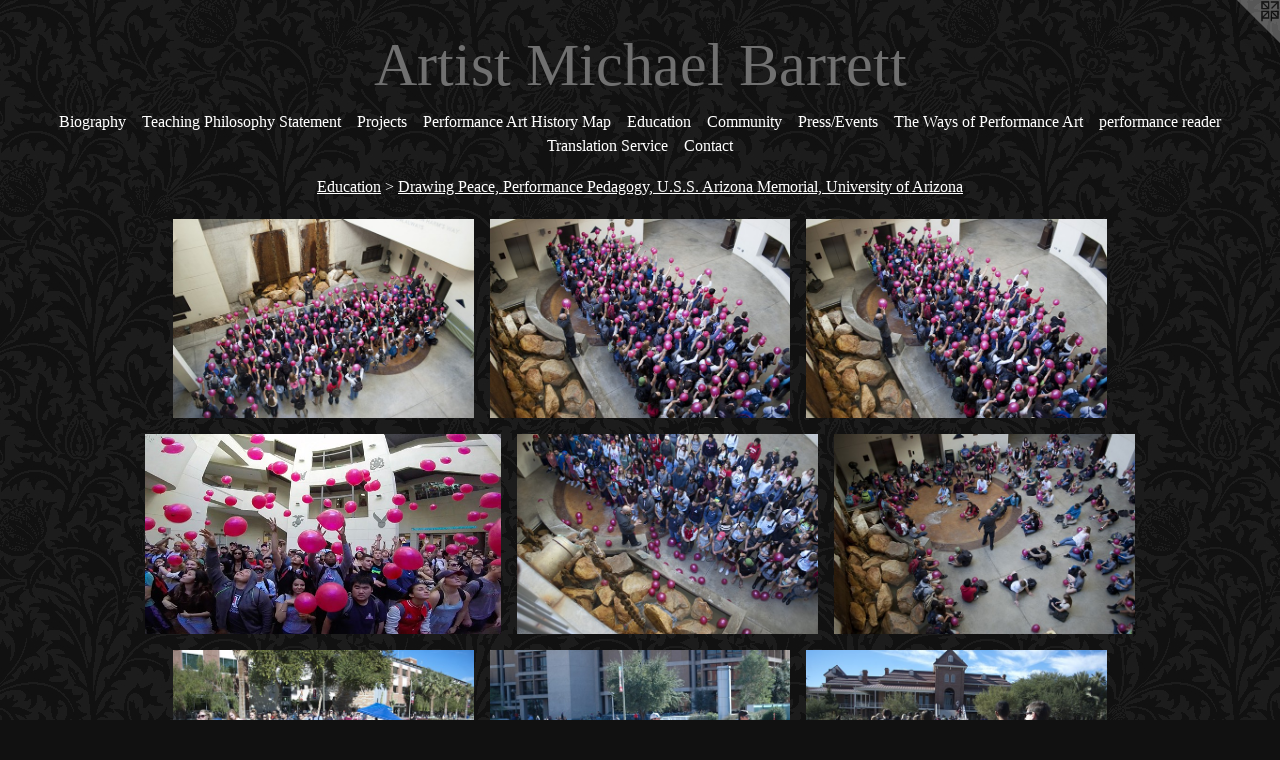

--- FILE ---
content_type: text/html;charset=utf-8
request_url: https://artistmichaelbarrett.com/section/451488-Drawing%20Peace%2CPerformance%20Pedagogy%2C%20U.S.S.%20Arizona%20Memorial%2C%20University%20of%20Arizona.html
body_size: 8369
content:
<!doctype html><html class="no-js has-text-after-previews has-flex-styles p-section mobile-title-align--center has-mobile-menu-icon--left l-simple mobile-menu-align--center p-gallery "><head><meta charset="utf-8" /><meta content="IE=edge" http-equiv="X-UA-Compatible" /><meta http-equiv="X-OPP-Site-Id" content="32491" /><meta http-equiv="X-OPP-Revision" content="3777" /><meta http-equiv="X-OPP-Locke-Environment" content="production" /><meta http-equiv="X-OPP-Locke-Release" content="v0.0.141" /><title>Artist Michael Barrett</title><link rel="canonical" href="https://artistmichaelbarrett.com/section/451488-Drawing%20Peace%2cPerformance%20Pedagogy%2c%20U%2eS%2eS%2e%20Arizona%20Memorial%2c%20University%20of%20Arizona.html" /><meta content="website" property="og:type" /><meta property="og:url" content="https://artistmichaelbarrett.com/section/451488-Drawing%20Peace%2cPerformance%20Pedagogy%2c%20U%2eS%2eS%2e%20Arizona%20Memorial%2c%20University%20of%20Arizona.html" /><meta property="og:title" content="Drawing Peace,
Performance Pedagogy, U.S.S. Arizona Memorial, University of Arizona" /><meta content="width=device-width, initial-scale=1" name="viewport" /><link type="text/css" rel="stylesheet" href="//cdnjs.cloudflare.com/ajax/libs/normalize/3.0.2/normalize.min.css" /><link type="text/css" rel="stylesheet" media="only all" href="//maxcdn.bootstrapcdn.com/font-awesome/4.3.0/css/font-awesome.min.css" /><link type="text/css" rel="stylesheet" media="not all and (min-device-width: 600px) and (min-device-height: 600px)" href="/release/locke/production/v0.0.141/css/small.css" /><link type="text/css" rel="stylesheet" media="only all and (min-device-width: 600px) and (min-device-height: 600px)" href="/release/locke/production/v0.0.141/css/large-simple.css" /><link type="text/css" rel="stylesheet" media="not all and (min-device-width: 600px) and (min-device-height: 600px)" href="/r17385249980000003777/css/small-site.css" /><link type="text/css" rel="stylesheet" media="only all and (min-device-width: 600px) and (min-device-height: 600px)" href="/r17385249980000003777/css/large-site.css" /><script>window.OPP = window.OPP || {};
OPP.modernMQ = 'only all';
OPP.smallMQ = 'not all and (min-device-width: 600px) and (min-device-height: 600px)';
OPP.largeMQ = 'only all and (min-device-width: 600px) and (min-device-height: 600px)';
OPP.downURI = '/x/4/9/1/32491/.down';
OPP.gracePeriodURI = '/x/4/9/1/32491/.grace_period';
OPP.imgL = function (img) {
  !window.lazySizes && img.onerror();
};
OPP.imgE = function (img) {
  img.onerror = img.onload = null;
  img.src = img.getAttribute('data-src');
  //img.srcset = img.getAttribute('data-srcset');
};</script><script src="/release/locke/production/v0.0.141/js/modernizr.js"></script><script src="/release/locke/production/v0.0.141/js/masonry.js"></script><script src="/release/locke/production/v0.0.141/js/respimage.js"></script><script src="/release/locke/production/v0.0.141/js/ls.aspectratio.js"></script><script src="/release/locke/production/v0.0.141/js/lazysizes.js"></script><script src="/release/locke/production/v0.0.141/js/large.js"></script><script>if (!Modernizr.mq('only all')) { document.write('<link type="text/css" rel="stylesheet" href="/release/locke/production/v0.0.141/css/minimal.css">') }</script><style>.flex-spacer {
  width: 305.37744px;
}

#preview-0, #preview-1, #preview-2, #preview-4, #preview-5, #preview-6, #preview-7, #preview-8, #preview-9, #preview-10, #preview-11 {
  width: 300.8px;
}

#preview-3 {
  width: 355.72916px;
}

#preview-0, #preview-1, #preview-2, #preview-4, #preview-5, #preview-6, #preview-7, #preview-8, #preview-9, #preview-10, #preview-11 {
  max-width: 3008px;
}

#preview-3 {
  max-width: 1366px;
}

.preview-placeholder, .preview-image {
  font-size: 22.222221px;
}</style><script>(function(i,s,o,g,r,a,m){i['GoogleAnalyticsObject']=r;i[r]=i[r]||function(){
(i[r].q=i[r].q||[]).push(arguments)},i[r].l=1*new Date();a=s.createElement(o),
m=s.getElementsByTagName(o)[0];a.async=1;a.src=g;m.parentNode.insertBefore(a,m)
})(window,document,'script','//www.google-analytics.com/analytics.js','ga');
ga('create', 'UA-25641621-1', 'auto');
ga('send', 'pageview');</script></head><body><a class=" logo hidden--small" href="http://otherpeoplespixels.com/ref/artistmichaelbarrett.com" title="Website by OtherPeoplesPixels" target="_blank"></a><header id="header"><a class=" site-title" href="/home.html"><span class=" site-title-text u-break-word">Artist Michael Barrett</span><div class=" site-title-media"></div></a><a id="mobile-menu-icon" class="mobile-menu-icon hidden--no-js hidden--large"><svg viewBox="0 0 21 17" width="21" height="17" fill="currentColor"><rect x="0" y="0" width="21" height="3" rx="0"></rect><rect x="0" y="7" width="21" height="3" rx="0"></rect><rect x="0" y="14" width="21" height="3" rx="0"></rect></svg></a></header><nav class=" hidden--large"><ul class=" site-nav"><li class="nav-item nav-home "><a class="nav-link " href="/home.html">Home</a></li><li class="nav-flex2 nav-item "><a class="nav-link " href="/page/2-Biography.html">Biography</a></li><li class="nav-item nav-pdf1 "><a target="_blank" class="nav-link " href="//img-cache.oppcdn.com/fixed/32491/assets/byR9W8ajONtOY2jo.pdf">Teaching Philosophy Statement</a></li><li class="nav-item expanded nav-museum "><a class="nav-link " href="/section/247122.html">Projects</a><ul><li class="nav-gallery nav-item expanded "><a class="nav-link " href="/section/524895-Ceramics.html">Ceramics</a></li><li class="nav-gallery nav-item expanded "><a class="nav-link " href="/section/493868-Stillwater%20Arts%20Collective.html">Stillwater Arts Collective</a></li><li class="nav-gallery nav-item expanded "><a class="nav-link " href="/section/389394-Memories%20for%20the%20Future.html">Memories for the Future</a></li><li class="nav-gallery nav-item expanded "><a class="nav-link " href="/section/265796-Punch%20Line%20-%20Live%20at%20the%20San%20Francisco%20Arts%20Commission%20Gallery.html">Punch Line - Live at the San Francisco Arts Commission Gallery</a></li><li class="nav-gallery nav-item expanded "><a class="nav-link " href="/section/277105-World%27s%20Largest%20Jockstrap.html">World's Largest Jockstrap</a></li><li class="nav-gallery nav-item expanded "><a class="nav-link " href="/section/399716-Jumping%20The%20Golden%20Gate.html">Jumping The Golden Gate</a></li><li class="nav-gallery nav-item expanded "><a class="nav-link " href="/section/423332-Migrating%20a%20Fence.html">Migrating a Fence</a></li><li class="nav-gallery nav-item expanded "><a class="nav-link " href="/artwork/2304613-A%20Modern%20Installation%20Brought%20Down%20by%20an%20Ancient%20Principle%20-%20%28Video%29.html">A Modern Installation Brought Down by an Ancient Principle</a></li><li class="nav-gallery nav-item expanded "><a class="nav-link " href="/artwork/4456889-Wir%20m%c3%bcssen%20den%20Bullen%20nicht%20t%c3%b6ten%20-%20We%20no%20longer%20have%20to%20kill%20the%20bull.html">We no longer have to kill the bull</a></li><li class="nav-gallery nav-item expanded "><a class="nav-link " href="/section/256335-Corporal%20Punishment.html">Corporal Punishment</a></li><li class="nav-gallery nav-item expanded "><a class="nav-link " href="/artwork/4137423-Czech%20Mate.html">Czech Mate</a></li><li class="nav-gallery nav-item expanded "><a class="nav-link " href="/section/462859-You%20might%20know%20him.html">You might know him</a></li><li class="nav-gallery nav-item expanded "><a class="nav-link " href="/section/478504-Granulation%20Tissue.html">Granulation Tissue</a></li><li class="nav-gallery nav-item expanded "><a class="nav-link " href="/section/462705-It%e2%80%99s%20not%20about%20a%20bike.html">It’s not about a bike</a></li><li class="nav-gallery nav-item expanded "><a class="nav-link " href="/section/474224-Can%20you%20hear%20me%3f.html">Can you hear me?</a></li><li class="nav-gallery nav-item expanded "><a class="nav-link " href="/section/446004-Dear%20Dresden.html">Dear Dresden</a></li><li class="nav-gallery nav-item expanded "><a class="nav-link " href="/section/399213-723.html">723</a></li><li class="nav-gallery nav-item expanded "><a class="nav-link " href="/artwork/2261378-Mama%20Mama.html">Mama Mama
</a></li><li class="nav-gallery nav-item expanded "><a class="nav-link " href="/section/475539-New%20Masculinities.html">New Masculinities</a></li><li class="nav-gallery nav-item expanded "><a class="nav-link " href="/section/340629-Mess%20Duty.html">Mess Duty</a></li><li class="nav-gallery nav-item expanded "><a class="nav-link " href="/section/268005-Rubber%20Room%3a%20Toss%20Up.html">Rubber Room: Toss Up</a></li><li class="nav-gallery nav-item expanded "><a class="nav-link " href="/section/268006-Rubber%20Room%3a%20Push%20and%20Pull.html">Rubber Room: Push and Pull</a></li><li class="nav-gallery nav-item expanded "><a class="nav-link " href="/section/268012-Rubber%20Room%3a%20Butterfly.html">Rubber Room: Butterfly
</a></li><li class="nav-gallery nav-item expanded "><a class="nav-link " href="/artwork/4511653-Fear.html">Fear</a></li><li class="nav-gallery nav-item expanded "><a class="nav-link " href="/artwork/3015499-13%20to%20Watch%20in%202013Las%20Vegas%20Weekly%20-%20Jan%2e%202013Artist%20Michael%20Barrettimage%3a%20Bill%20Hughes.html">13 to Watch in 2013</a></li><li class="nav-gallery nav-item expanded "><a class="nav-link " href="/section/475702-Daily%20Bread.html">Daily Bread</a></li><li class="nav-gallery nav-item expanded "><a class="nav-link " href="/section/474432-Open%20Table%20%234%2c%20Open%20Source.html">Open Table #4, Open Source</a></li><li class="nav-gallery nav-item expanded "><a class="nav-link " href="/artwork/4509410-LAB17%20%2f%20Performance%20Art%20Conference.html">LAB17 / Performance Art Conference</a></li><li class="nav-gallery nav-item expanded "><a class="nav-link " href="/artwork/4509920-Art%20of%20Encounter%20VII%20-%20Switzerland.html">Art of Encounter VII - Switzerland</a></li><li class="nav-gallery nav-item expanded "><a class="nav-link " href="/artwork/4509401-PAErsche%20l%c3%a4dt%20ein.html">PAErsche lädt ein</a></li><li class="nav-gallery nav-item expanded "><a class="nav-link " href="/artwork/4509450-Equinox%20-%20Day%20Of%20Public%20Action%20for%20Freedom%20and%20Democracy.html">Equinox - Day Of Public Action for Freedom and Democracy</a></li><li class="nav-gallery nav-item expanded "><a class="nav-link " href="/artwork/4509419-PAErsche%20LAB17%20-%20Day%207.html">PAErsche LAB17 - Day 7</a></li><li class="nav-gallery nav-item expanded "><a class="nav-link " href="/artwork/4509407-Kunst%20der%20Begegnung%20%c2%b07%20-%20Hanover.html">Kunst der Begegnung °7 - Hanover</a></li><li class="nav-gallery nav-item expanded "><a class="nav-link " href="/artwork/4509440-Lecture%20Performance.html">Lecture Performance</a></li><li class="nav-gallery nav-item expanded "><a class="nav-link " href="/artwork/3262588-I%20love%20Mexico%20and%20Mexico%20loves%20me.html">I love Mexico and Mexico loves me</a></li><li class="nav-gallery nav-item expanded "><a class="nav-link " href="/artwork/2464766-Rock%20Bottom%20-%20%28Video%20Loop%29.html">Rock Bottom</a></li><li class="nav-gallery nav-item expanded "><a class="nav-link " href="/section/267986-Portable%20Punch%20Line.html">Portable Punch Line
</a></li><li class="nav-gallery nav-item expanded "><a class="nav-link " href="/section/399199-Home%20Run.html">Home Run</a></li><li class="nav-gallery nav-item expanded "><a class="nav-link " href="/section/277121-Wanted.html">Wanted</a></li><li class="nav-gallery nav-item expanded "><a class="nav-link " href="/section/277118-Pom%20Pom.html">Pom Pom</a></li><li class="nav-item expanded nav-museum "><a class="nav-link " href="/section/451490-Community%20Engagement.html">Community Engagement</a><ul><li class="nav-gallery nav-item "><a class="nav-link " href="/section/452035-Momas%20and%20Dadas%3a%20New%20Genres%20Project%20House.html">Momas and Dadas: New Genres Project House</a></li><li class="nav-gallery nav-item "><a class="nav-link " href="/section/452027-Mini%20Cini.html">Mini Cini</a></li><li class="nav-gallery nav-item "><a class="nav-link " href="/section/451492-The%20Traveling%20Miracle%20Show.html">The Traveling Miracle Show</a></li><li class="nav-gallery nav-item "><a class="nav-link " href="/section/370669-Fiesta%20Morelense.html">Fiesta Morelense</a></li><li class="nav-gallery nav-item "><a class="nav-link " href="/section/451491-Artist%20Parade.html">Artist Parade</a></li></ul></li><li class="nav-gallery nav-item expanded "><a class="nav-link " href="/section/451494-Introduction%20to%20Performance%20Art.html">Introduction to Performance Art</a></li><li class="nav-item expanded nav-museum "><a class="nav-link " href="/section/451132-Education.html">Education</a><ul><li class="nav-gallery nav-item expanded "><a class="nav-link " href="/section/451489-Tucson%20Museum%20of%20Art%2c%20Family%20ProgramsPicture%20This%21%20Art%20for%20Families%3a%20Latin%20American%20Art.html">Tucson Museum of Art, Family Programs</a></li><li class="nav-gallery nav-item expanded "><a class="nav-link " href="/artwork/4588181-A%20Haiku%20Review%20Performance%20Art%20History%20Spring%20Twenty-Nineteen.html">A Haiku Review 
Performance Art History 
Spring Twenty-Nineteen</a></li><li class="nav-gallery nav-item expanded "><a class="nav-link " href="/section/473722-Performance%20Workshop%20in%20Andernach%2c%20Germany.html">Performance Workshop in Andernach, Germany</a></li><li class="nav-gallery nav-item expanded "><a class="nav-link " href="/section/452403-Tucson%20Museum%20of%20Art.html">Tucson Museum of Art</a></li><li class="nav-gallery nav-item expanded "><a class="selected nav-link " href="/section/451488-Drawing%20Peace%2cPerformance%20Pedagogy%2c%20U%2eS%2eS%2e%20Arizona%20Memorial%2c%20University%20of%20Arizona.html">Drawing Peace,
Performance Pedagogy, U.S.S. Arizona Memorial, University of Arizona</a></li><li class="nav-gallery nav-item expanded "><a class="nav-link " href="/section/475474-Performance%20Art%20Context%20Room%20-%20Virtual%20Reality%20Prototype.html">Performance Art Context Room - VR Prototype</a></li><li class="nav-gallery nav-item expanded "><a class="nav-link " href="/section/481577-Las%20Vegas%20Performance%20Art%20Residency%3a%20Matthew%20Silver%20-%20Live%20in%20Las%20Vegas.html">Las Vegas Performance Art Residency</a></li><li class="nav-gallery nav-item expanded "><a class="nav-link " href="/section/452402-Art%20Making%20for%20the%20Spirit.html">Art Making for the Spirit</a></li><li class="nav-gallery nav-item expanded "><a class="nav-link " href="/section/452399-Global%20Engagement%20through%20Art%20%26%20Visual%20Culture.html">Global Engagement through Art &amp; Visual Culture</a></li></ul></li></ul></li><li class="nav-pdf-links nav-item "><a class="nav-link " href="/pdfs.html">Performance Art History Map</a></li><li class="nav-outside3 nav-item "><a class="nav-link " href="/section/451132-Scholarly.html">Education</a></li><li class="nav-outside4 nav-item "><a class="nav-link " href="/section/451490-Community-Engagement.html">Community</a></li><li class="nav-flex1 nav-item "><a class="nav-link " href="/page/1-Press.html">Press/Events</a></li><li class="nav-flex4 nav-item "><a class="nav-link " href="/page/4-The%20Ways%20of%20Performance%20Art.html">The Ways of Performance Art</a></li><li class="nav-item nav-outside2 "><a target="_blank" class="nav-link " href="https://www.facebook.com/groups/performancereader/">performance reader</a></li><li class="nav-item nav-flex3 "><a class="nav-link " href="/page/3-Performance%20Art%20Translation%20Service.html">Translation Service</a></li><li class="nav-item nav-contact "><a class="nav-link " href="/contact.html">Contact</a></li></ul></nav><div class=" content"><nav class=" hidden--small" id="nav"><header><a class=" site-title" href="/home.html"><span class=" site-title-text u-break-word">Artist Michael Barrett</span><div class=" site-title-media"></div></a></header><ul class=" site-nav"><li class="nav-item nav-home "><a class="nav-link " href="/home.html">Home</a></li><li class="nav-flex2 nav-item "><a class="nav-link " href="/page/2-Biography.html">Biography</a></li><li class="nav-item nav-pdf1 "><a target="_blank" class="nav-link " href="//img-cache.oppcdn.com/fixed/32491/assets/byR9W8ajONtOY2jo.pdf">Teaching Philosophy Statement</a></li><li class="nav-item expanded nav-museum "><a class="nav-link " href="/section/247122.html">Projects</a><ul><li class="nav-gallery nav-item expanded "><a class="nav-link " href="/section/524895-Ceramics.html">Ceramics</a></li><li class="nav-gallery nav-item expanded "><a class="nav-link " href="/section/493868-Stillwater%20Arts%20Collective.html">Stillwater Arts Collective</a></li><li class="nav-gallery nav-item expanded "><a class="nav-link " href="/section/389394-Memories%20for%20the%20Future.html">Memories for the Future</a></li><li class="nav-gallery nav-item expanded "><a class="nav-link " href="/section/265796-Punch%20Line%20-%20Live%20at%20the%20San%20Francisco%20Arts%20Commission%20Gallery.html">Punch Line - Live at the San Francisco Arts Commission Gallery</a></li><li class="nav-gallery nav-item expanded "><a class="nav-link " href="/section/277105-World%27s%20Largest%20Jockstrap.html">World's Largest Jockstrap</a></li><li class="nav-gallery nav-item expanded "><a class="nav-link " href="/section/399716-Jumping%20The%20Golden%20Gate.html">Jumping The Golden Gate</a></li><li class="nav-gallery nav-item expanded "><a class="nav-link " href="/section/423332-Migrating%20a%20Fence.html">Migrating a Fence</a></li><li class="nav-gallery nav-item expanded "><a class="nav-link " href="/artwork/2304613-A%20Modern%20Installation%20Brought%20Down%20by%20an%20Ancient%20Principle%20-%20%28Video%29.html">A Modern Installation Brought Down by an Ancient Principle</a></li><li class="nav-gallery nav-item expanded "><a class="nav-link " href="/artwork/4456889-Wir%20m%c3%bcssen%20den%20Bullen%20nicht%20t%c3%b6ten%20-%20We%20no%20longer%20have%20to%20kill%20the%20bull.html">We no longer have to kill the bull</a></li><li class="nav-gallery nav-item expanded "><a class="nav-link " href="/section/256335-Corporal%20Punishment.html">Corporal Punishment</a></li><li class="nav-gallery nav-item expanded "><a class="nav-link " href="/artwork/4137423-Czech%20Mate.html">Czech Mate</a></li><li class="nav-gallery nav-item expanded "><a class="nav-link " href="/section/462859-You%20might%20know%20him.html">You might know him</a></li><li class="nav-gallery nav-item expanded "><a class="nav-link " href="/section/478504-Granulation%20Tissue.html">Granulation Tissue</a></li><li class="nav-gallery nav-item expanded "><a class="nav-link " href="/section/462705-It%e2%80%99s%20not%20about%20a%20bike.html">It’s not about a bike</a></li><li class="nav-gallery nav-item expanded "><a class="nav-link " href="/section/474224-Can%20you%20hear%20me%3f.html">Can you hear me?</a></li><li class="nav-gallery nav-item expanded "><a class="nav-link " href="/section/446004-Dear%20Dresden.html">Dear Dresden</a></li><li class="nav-gallery nav-item expanded "><a class="nav-link " href="/section/399213-723.html">723</a></li><li class="nav-gallery nav-item expanded "><a class="nav-link " href="/artwork/2261378-Mama%20Mama.html">Mama Mama
</a></li><li class="nav-gallery nav-item expanded "><a class="nav-link " href="/section/475539-New%20Masculinities.html">New Masculinities</a></li><li class="nav-gallery nav-item expanded "><a class="nav-link " href="/section/340629-Mess%20Duty.html">Mess Duty</a></li><li class="nav-gallery nav-item expanded "><a class="nav-link " href="/section/268005-Rubber%20Room%3a%20Toss%20Up.html">Rubber Room: Toss Up</a></li><li class="nav-gallery nav-item expanded "><a class="nav-link " href="/section/268006-Rubber%20Room%3a%20Push%20and%20Pull.html">Rubber Room: Push and Pull</a></li><li class="nav-gallery nav-item expanded "><a class="nav-link " href="/section/268012-Rubber%20Room%3a%20Butterfly.html">Rubber Room: Butterfly
</a></li><li class="nav-gallery nav-item expanded "><a class="nav-link " href="/artwork/4511653-Fear.html">Fear</a></li><li class="nav-gallery nav-item expanded "><a class="nav-link " href="/artwork/3015499-13%20to%20Watch%20in%202013Las%20Vegas%20Weekly%20-%20Jan%2e%202013Artist%20Michael%20Barrettimage%3a%20Bill%20Hughes.html">13 to Watch in 2013</a></li><li class="nav-gallery nav-item expanded "><a class="nav-link " href="/section/475702-Daily%20Bread.html">Daily Bread</a></li><li class="nav-gallery nav-item expanded "><a class="nav-link " href="/section/474432-Open%20Table%20%234%2c%20Open%20Source.html">Open Table #4, Open Source</a></li><li class="nav-gallery nav-item expanded "><a class="nav-link " href="/artwork/4509410-LAB17%20%2f%20Performance%20Art%20Conference.html">LAB17 / Performance Art Conference</a></li><li class="nav-gallery nav-item expanded "><a class="nav-link " href="/artwork/4509920-Art%20of%20Encounter%20VII%20-%20Switzerland.html">Art of Encounter VII - Switzerland</a></li><li class="nav-gallery nav-item expanded "><a class="nav-link " href="/artwork/4509401-PAErsche%20l%c3%a4dt%20ein.html">PAErsche lädt ein</a></li><li class="nav-gallery nav-item expanded "><a class="nav-link " href="/artwork/4509450-Equinox%20-%20Day%20Of%20Public%20Action%20for%20Freedom%20and%20Democracy.html">Equinox - Day Of Public Action for Freedom and Democracy</a></li><li class="nav-gallery nav-item expanded "><a class="nav-link " href="/artwork/4509419-PAErsche%20LAB17%20-%20Day%207.html">PAErsche LAB17 - Day 7</a></li><li class="nav-gallery nav-item expanded "><a class="nav-link " href="/artwork/4509407-Kunst%20der%20Begegnung%20%c2%b07%20-%20Hanover.html">Kunst der Begegnung °7 - Hanover</a></li><li class="nav-gallery nav-item expanded "><a class="nav-link " href="/artwork/4509440-Lecture%20Performance.html">Lecture Performance</a></li><li class="nav-gallery nav-item expanded "><a class="nav-link " href="/artwork/3262588-I%20love%20Mexico%20and%20Mexico%20loves%20me.html">I love Mexico and Mexico loves me</a></li><li class="nav-gallery nav-item expanded "><a class="nav-link " href="/artwork/2464766-Rock%20Bottom%20-%20%28Video%20Loop%29.html">Rock Bottom</a></li><li class="nav-gallery nav-item expanded "><a class="nav-link " href="/section/267986-Portable%20Punch%20Line.html">Portable Punch Line
</a></li><li class="nav-gallery nav-item expanded "><a class="nav-link " href="/section/399199-Home%20Run.html">Home Run</a></li><li class="nav-gallery nav-item expanded "><a class="nav-link " href="/section/277121-Wanted.html">Wanted</a></li><li class="nav-gallery nav-item expanded "><a class="nav-link " href="/section/277118-Pom%20Pom.html">Pom Pom</a></li><li class="nav-item expanded nav-museum "><a class="nav-link " href="/section/451490-Community%20Engagement.html">Community Engagement</a><ul><li class="nav-gallery nav-item "><a class="nav-link " href="/section/452035-Momas%20and%20Dadas%3a%20New%20Genres%20Project%20House.html">Momas and Dadas: New Genres Project House</a></li><li class="nav-gallery nav-item "><a class="nav-link " href="/section/452027-Mini%20Cini.html">Mini Cini</a></li><li class="nav-gallery nav-item "><a class="nav-link " href="/section/451492-The%20Traveling%20Miracle%20Show.html">The Traveling Miracle Show</a></li><li class="nav-gallery nav-item "><a class="nav-link " href="/section/370669-Fiesta%20Morelense.html">Fiesta Morelense</a></li><li class="nav-gallery nav-item "><a class="nav-link " href="/section/451491-Artist%20Parade.html">Artist Parade</a></li></ul></li><li class="nav-gallery nav-item expanded "><a class="nav-link " href="/section/451494-Introduction%20to%20Performance%20Art.html">Introduction to Performance Art</a></li><li class="nav-item expanded nav-museum "><a class="nav-link " href="/section/451132-Education.html">Education</a><ul><li class="nav-gallery nav-item expanded "><a class="nav-link " href="/section/451489-Tucson%20Museum%20of%20Art%2c%20Family%20ProgramsPicture%20This%21%20Art%20for%20Families%3a%20Latin%20American%20Art.html">Tucson Museum of Art, Family Programs</a></li><li class="nav-gallery nav-item expanded "><a class="nav-link " href="/artwork/4588181-A%20Haiku%20Review%20Performance%20Art%20History%20Spring%20Twenty-Nineteen.html">A Haiku Review 
Performance Art History 
Spring Twenty-Nineteen</a></li><li class="nav-gallery nav-item expanded "><a class="nav-link " href="/section/473722-Performance%20Workshop%20in%20Andernach%2c%20Germany.html">Performance Workshop in Andernach, Germany</a></li><li class="nav-gallery nav-item expanded "><a class="nav-link " href="/section/452403-Tucson%20Museum%20of%20Art.html">Tucson Museum of Art</a></li><li class="nav-gallery nav-item expanded "><a class="selected nav-link " href="/section/451488-Drawing%20Peace%2cPerformance%20Pedagogy%2c%20U%2eS%2eS%2e%20Arizona%20Memorial%2c%20University%20of%20Arizona.html">Drawing Peace,
Performance Pedagogy, U.S.S. Arizona Memorial, University of Arizona</a></li><li class="nav-gallery nav-item expanded "><a class="nav-link " href="/section/475474-Performance%20Art%20Context%20Room%20-%20Virtual%20Reality%20Prototype.html">Performance Art Context Room - VR Prototype</a></li><li class="nav-gallery nav-item expanded "><a class="nav-link " href="/section/481577-Las%20Vegas%20Performance%20Art%20Residency%3a%20Matthew%20Silver%20-%20Live%20in%20Las%20Vegas.html">Las Vegas Performance Art Residency</a></li><li class="nav-gallery nav-item expanded "><a class="nav-link " href="/section/452402-Art%20Making%20for%20the%20Spirit.html">Art Making for the Spirit</a></li><li class="nav-gallery nav-item expanded "><a class="nav-link " href="/section/452399-Global%20Engagement%20through%20Art%20%26%20Visual%20Culture.html">Global Engagement through Art &amp; Visual Culture</a></li></ul></li></ul></li><li class="nav-pdf-links nav-item "><a class="nav-link " href="/pdfs.html">Performance Art History Map</a></li><li class="nav-outside3 nav-item "><a class="nav-link " href="/section/451132-Scholarly.html">Education</a></li><li class="nav-outside4 nav-item "><a class="nav-link " href="/section/451490-Community-Engagement.html">Community</a></li><li class="nav-flex1 nav-item "><a class="nav-link " href="/page/1-Press.html">Press/Events</a></li><li class="nav-flex4 nav-item "><a class="nav-link " href="/page/4-The%20Ways%20of%20Performance%20Art.html">The Ways of Performance Art</a></li><li class="nav-item nav-outside2 "><a target="_blank" class="nav-link " href="https://www.facebook.com/groups/performancereader/">performance reader</a></li><li class="nav-item nav-flex3 "><a class="nav-link " href="/page/3-Performance%20Art%20Translation%20Service.html">Translation Service</a></li><li class="nav-item nav-contact "><a class="nav-link " href="/contact.html">Contact</a></li></ul><footer><div class=" copyright">© MICHAEL BARRETT</div><div class=" credit"><a href="http://otherpeoplespixels.com/ref/artistmichaelbarrett.com" target="_blank">Website by OtherPeoplesPixels</a></div></footer></nav><main id="main"><div class=" page"><script src="/release/locke/production/v0.0.141/js/gallery.js"></script><h1 class="section-title title"><a class=" title-segment hidden--small" href="/section/451132-Education.html">Education</a><span class=" title-sep hidden--small"> &gt; </span><span class=" title-segment">Drawing Peace,
Performance Pedagogy, U.S.S. Arizona Memorial, University of Arizona</span></h1><div class=" previews"><div id="preview-0" class="preview image asset media-and-info"><a class=" media" title="Drawing Peace" href="/artwork/3968910-Drawing%20Peace.html"><div class=" preview-image"><img onerror="OPP.imgE(this);" alt="Drawing Peace, Performance pedagogy, U.S.S. Arizona Memorial, University of Arizona, Artist Michael Barrett" data-srcset="//img-cache.oppcdn.com/img/v1.0/s:32491/t:QkxBTksrVEVYVCtIRVJF/p:12/g:tl/o:2.5/a:50/q:90/3008x2000-2H9veBMg0kFBt41M.jpg/3008x2000/71078789ee363d225dd3e5b99273d4af.jpg 3008w,
//img-cache.oppcdn.com/img/v1.0/s:32491/t:QkxBTksrVEVYVCtIRVJF/p:12/g:tl/o:2.5/a:50/q:90/2520x1220-2H9veBMg0kFBt41M.jpg/1834x1220/ab441a3ba58bb17b132d16a6d1492eae.jpg 1834w,
//img-cache.oppcdn.com/img/v1.0/s:32491/t:QkxBTksrVEVYVCtIRVJF/p:12/g:tl/o:2.5/a:50/q:90/1640x830-2H9veBMg0kFBt41M.jpg/1248x830/962306747c13e2ce735effdcddfd000a.jpg 1248w,
//img-cache.oppcdn.com/img/v1.0/s:32491/t:QkxBTksrVEVYVCtIRVJF/p:12/g:tl/o:2.5/a:50/q:90/1400x720-2H9veBMg0kFBt41M.jpg/1082x720/5a2ce58d5be14f5e3ac623c8025cafcf.jpg 1082w,
//img-cache.oppcdn.com/img/v1.0/s:32491/t:QkxBTksrVEVYVCtIRVJF/p:12/g:tl/o:2.5/a:50/q:90/984x4096-2H9veBMg0kFBt41M.jpg/984x654/1c861428d148d48eecc235c732a16793.jpg 984w,
//img-cache.oppcdn.com/img/v1.0/s:32491/t:QkxBTksrVEVYVCtIRVJF/p:12/g:tl/o:2.5/a:50/q:90/984x588-2H9veBMg0kFBt41M.jpg/884x588/72deb38fdf35147df7e148ca9b90080c.jpg 884w,
//img-cache.oppcdn.com/fixed/32491/assets/2H9veBMg0kFBt41M.jpg 640w" src="data:image/svg+xml;charset=UTF-8,%3Csvg%20xmlns%3D%27http%3A%2F%2Fwww.w3.org%2F2000%2Fsvg%27%20viewbox%3D%270%200%203008%202000%27%20width%3D%273008px%27%20height%3D%272000px%27%3E%3C%2Fsvg%3E" onload="OPP.imgL(this);" data-sizes="auto" class="u-img lazyload hidden--no-js " data-src="//img-cache.oppcdn.com/fixed/32491/assets/2H9veBMg0kFBt41M.jpg" data-aspectratio="3008/2000" /><noscript><img class="u-img " alt="Drawing Peace, Performance pedagogy, U.S.S. Arizona Memorial, University of Arizona, Artist Michael Barrett" src="//img-cache.oppcdn.com/fixed/32491/assets/2H9veBMg0kFBt41M.jpg" /></noscript></div></a><div class=" info border-color"><div class=" wall-text border-color"><div class=" wt-item wt-title"><a href="/artwork/3968910-Drawing%20Peace.html">Drawing Peace</a></div><div class=" wt-item wt-media">Performance Art Education</div></div></div></div><div id="preview-1" class="preview image asset media-and-info"><a class=" media" title="Drawing Peace" href="/artwork/3968917-Drawing%20Peace.html"><div class=" preview-image"><img onerror="OPP.imgE(this);" alt="drawing peace, artist michael barrett, performance pedagogy, performance art, university of arizona, uss arizona memorial" data-srcset="//img-cache.oppcdn.com/img/v1.0/s:32491/t:QkxBTksrVEVYVCtIRVJF/p:12/g:tl/o:2.5/a:50/q:90/3008x2000-W_8H2SIXc5EQP1B2.jpg/3008x2000/d636e7bb34b07c77f557f5506eab633a.jpg 3008w,
//img-cache.oppcdn.com/img/v1.0/s:32491/t:QkxBTksrVEVYVCtIRVJF/p:12/g:tl/o:2.5/a:50/q:90/2520x1220-W_8H2SIXc5EQP1B2.jpg/1834x1220/e919980297bd58d73353db12f74a7d0f.jpg 1834w,
//img-cache.oppcdn.com/img/v1.0/s:32491/t:QkxBTksrVEVYVCtIRVJF/p:12/g:tl/o:2.5/a:50/q:90/1640x830-W_8H2SIXc5EQP1B2.jpg/1248x830/e23ae4d59de11940aa6724c38dea07b1.jpg 1248w,
//img-cache.oppcdn.com/img/v1.0/s:32491/t:QkxBTksrVEVYVCtIRVJF/p:12/g:tl/o:2.5/a:50/q:90/1400x720-W_8H2SIXc5EQP1B2.jpg/1082x720/51e6e4d5815180d100bc52e538465f9a.jpg 1082w,
//img-cache.oppcdn.com/img/v1.0/s:32491/t:QkxBTksrVEVYVCtIRVJF/p:12/g:tl/o:2.5/a:50/q:90/984x4096-W_8H2SIXc5EQP1B2.jpg/984x654/0dcbf460a336ab6a8f1f4e0fe114befe.jpg 984w,
//img-cache.oppcdn.com/img/v1.0/s:32491/t:QkxBTksrVEVYVCtIRVJF/p:12/g:tl/o:2.5/a:50/q:90/984x588-W_8H2SIXc5EQP1B2.jpg/884x588/780932a6456c3fd2666bfd598ad34d0e.jpg 884w,
//img-cache.oppcdn.com/fixed/32491/assets/W_8H2SIXc5EQP1B2.jpg 640w" src="data:image/svg+xml;charset=UTF-8,%3Csvg%20xmlns%3D%27http%3A%2F%2Fwww.w3.org%2F2000%2Fsvg%27%20viewbox%3D%270%200%203008%202000%27%20width%3D%273008px%27%20height%3D%272000px%27%3E%3C%2Fsvg%3E" onload="OPP.imgL(this);" data-sizes="auto" class="u-img lazyload hidden--no-js " data-src="//img-cache.oppcdn.com/fixed/32491/assets/W_8H2SIXc5EQP1B2.jpg" data-aspectratio="3008/2000" /><noscript><img class="u-img " alt="drawing peace, artist michael barrett, performance pedagogy, performance art, university of arizona, uss arizona memorial" src="//img-cache.oppcdn.com/fixed/32491/assets/W_8H2SIXc5EQP1B2.jpg" /></noscript></div></a><div class=" info border-color"><div class=" wall-text border-color"><div class=" wt-item wt-title"><a href="/artwork/3968917-Drawing%20Peace.html">Drawing Peace</a></div><div class=" wt-item wt-media">Performance Art Education</div></div></div></div><div id="preview-2" class="preview image asset media-and-info"><a class=" media" title="Drawing Peace" href="/artwork/3968909-Drawing%20Peace.html"><div class=" preview-image"><img onerror="OPP.imgE(this);" alt="Drawing peace, artist michael barrett, performance pedagogy, performance art, university of arizona, uss arizona memorial" data-srcset="//img-cache.oppcdn.com/img/v1.0/s:32491/t:QkxBTksrVEVYVCtIRVJF/p:12/g:tl/o:2.5/a:50/q:90/3008x2000-ih3cHUSqNJT0wXNB.jpg/3008x2000/c6cfcb32506edfaa55070ae97ba2893d.jpg 3008w,
//img-cache.oppcdn.com/img/v1.0/s:32491/t:QkxBTksrVEVYVCtIRVJF/p:12/g:tl/o:2.5/a:50/q:90/2520x1220-ih3cHUSqNJT0wXNB.jpg/1834x1220/0efdaf9baa039da9ee2f4256baa6a1b4.jpg 1834w,
//img-cache.oppcdn.com/img/v1.0/s:32491/t:QkxBTksrVEVYVCtIRVJF/p:12/g:tl/o:2.5/a:50/q:90/1640x830-ih3cHUSqNJT0wXNB.jpg/1248x830/3cebcae038b60dde90d9a1da2588ee8a.jpg 1248w,
//img-cache.oppcdn.com/img/v1.0/s:32491/t:QkxBTksrVEVYVCtIRVJF/p:12/g:tl/o:2.5/a:50/q:90/1400x720-ih3cHUSqNJT0wXNB.jpg/1082x720/51915d8d01155d1401e50c0c4995a520.jpg 1082w,
//img-cache.oppcdn.com/img/v1.0/s:32491/t:QkxBTksrVEVYVCtIRVJF/p:12/g:tl/o:2.5/a:50/q:90/984x4096-ih3cHUSqNJT0wXNB.jpg/984x654/676b3bafd2959a95a48db1ee4d8f0df1.jpg 984w,
//img-cache.oppcdn.com/img/v1.0/s:32491/t:QkxBTksrVEVYVCtIRVJF/p:12/g:tl/o:2.5/a:50/q:90/984x588-ih3cHUSqNJT0wXNB.jpg/884x588/fccf30627272b940fee21b880315ae9f.jpg 884w,
//img-cache.oppcdn.com/fixed/32491/assets/ih3cHUSqNJT0wXNB.jpg 640w" src="data:image/svg+xml;charset=UTF-8,%3Csvg%20xmlns%3D%27http%3A%2F%2Fwww.w3.org%2F2000%2Fsvg%27%20viewbox%3D%270%200%203008%202000%27%20width%3D%273008px%27%20height%3D%272000px%27%3E%3C%2Fsvg%3E" onload="OPP.imgL(this);" data-sizes="auto" class="u-img lazyload hidden--no-js " data-src="//img-cache.oppcdn.com/fixed/32491/assets/ih3cHUSqNJT0wXNB.jpg" data-aspectratio="3008/2000" /><noscript><img class="u-img " alt="Drawing peace, artist michael barrett, performance pedagogy, performance art, university of arizona, uss arizona memorial" src="//img-cache.oppcdn.com/fixed/32491/assets/ih3cHUSqNJT0wXNB.jpg" /></noscript></div></a><div class=" info border-color"><div class=" wall-text border-color"><div class=" wt-item wt-title"><a href="/artwork/3968909-Drawing%20Peace.html">Drawing Peace</a></div><div class=" wt-item wt-media">Performance Art Education</div></div></div></div><div id="preview-3" class="preview image asset media-and-info"><a class=" media" title="Drawing Peace" href="/artwork/3968900-Drawing%20Peace.html"><div class=" preview-image"><img onerror="OPP.imgE(this);" alt="drawing peace, artist michael barrett, performance pedagogy, performance art, university of arizona, uss arizona memorial" data-srcset="//img-cache.oppcdn.com/img/v1.0/s:32491/t:QkxBTksrVEVYVCtIRVJF/p:12/g:tl/o:2.5/a:50/q:90/1366x768-9QsBsFSV16SBk9DI.jpg/1366x768/0a5e264e9089ae660fc150d296c97812.jpg 1366w,
//img-cache.oppcdn.com/img/v1.0/s:32491/t:QkxBTksrVEVYVCtIRVJF/p:12/g:tl/o:2.5/a:50/q:90/1400x720-9QsBsFSV16SBk9DI.jpg/1280x720/7850b8c6475b14d14ead675f31744244.jpg 1280w,
//img-cache.oppcdn.com/img/v1.0/s:32491/t:QkxBTksrVEVYVCtIRVJF/p:12/g:tl/o:2.5/a:50/q:90/1240x588-9QsBsFSV16SBk9DI.jpg/1045x588/be40465d7cc874eea6db1ab0ccd71a3c.jpg 1045w,
//img-cache.oppcdn.com/img/v1.0/s:32491/t:QkxBTksrVEVYVCtIRVJF/p:12/g:tl/o:2.5/a:50/q:90/984x588-9QsBsFSV16SBk9DI.jpg/984x553/b399916777f80699520bfea8060507b0.jpg 984w,
//img-cache.oppcdn.com/fixed/32491/assets/9QsBsFSV16SBk9DI.jpg 640w" src="data:image/svg+xml;charset=UTF-8,%3Csvg%20xmlns%3D%27http%3A%2F%2Fwww.w3.org%2F2000%2Fsvg%27%20viewbox%3D%270%200%201366%20768%27%20width%3D%271366px%27%20height%3D%27768px%27%3E%3C%2Fsvg%3E" onload="OPP.imgL(this);" data-sizes="auto" class="u-img lazyload hidden--no-js " data-src="//img-cache.oppcdn.com/fixed/32491/assets/9QsBsFSV16SBk9DI.jpg" data-aspectratio="1366/768" /><noscript><img class="u-img " alt="drawing peace, artist michael barrett, performance pedagogy, performance art, university of arizona, uss arizona memorial" src="//img-cache.oppcdn.com/fixed/32491/assets/9QsBsFSV16SBk9DI.jpg" /></noscript></div></a><div class=" info border-color"><div class=" wall-text border-color"><div class=" wt-item wt-title"><a href="/artwork/3968900-Drawing%20Peace.html">Drawing Peace</a></div><div class=" wt-item wt-media">Performance Pedagogy</div></div></div></div><div id="preview-4" class="preview image asset media-and-info"><a class=" media" title="Drawing Peace" href="/artwork/3968908-Drawing%20Peace.html"><div class=" preview-image"><img onerror="OPP.imgE(this);" alt="Drawing peace, artist michael barrett, performance pedagogy, performance art, university of arizona, uss arizona memorial" data-srcset="//img-cache.oppcdn.com/img/v1.0/s:32491/t:QkxBTksrVEVYVCtIRVJF/p:12/g:tl/o:2.5/a:50/q:90/3008x2000-hwABwume99Vg7I2z.jpg/3008x2000/1ae1e6c188d8318e5d199cf00183de1c.jpg 3008w,
//img-cache.oppcdn.com/img/v1.0/s:32491/t:QkxBTksrVEVYVCtIRVJF/p:12/g:tl/o:2.5/a:50/q:90/2520x1220-hwABwume99Vg7I2z.jpg/1834x1220/4623a7c9beaa9c3b1e14b37277d1a594.jpg 1834w,
//img-cache.oppcdn.com/img/v1.0/s:32491/t:QkxBTksrVEVYVCtIRVJF/p:12/g:tl/o:2.5/a:50/q:90/1640x830-hwABwume99Vg7I2z.jpg/1248x830/54c78b9815c66fb47197a28484958b2c.jpg 1248w,
//img-cache.oppcdn.com/img/v1.0/s:32491/t:QkxBTksrVEVYVCtIRVJF/p:12/g:tl/o:2.5/a:50/q:90/1400x720-hwABwume99Vg7I2z.jpg/1082x720/da08e1a229e06111b8e2fe29e4a74d2e.jpg 1082w,
//img-cache.oppcdn.com/img/v1.0/s:32491/t:QkxBTksrVEVYVCtIRVJF/p:12/g:tl/o:2.5/a:50/q:90/984x4096-hwABwume99Vg7I2z.jpg/984x654/f24873420c125a72916f82476ee86eec.jpg 984w,
//img-cache.oppcdn.com/img/v1.0/s:32491/t:QkxBTksrVEVYVCtIRVJF/p:12/g:tl/o:2.5/a:50/q:90/984x588-hwABwume99Vg7I2z.jpg/884x588/7c8e2c3b6ff12cd8286dda75c9e00dee.jpg 884w,
//img-cache.oppcdn.com/fixed/32491/assets/hwABwume99Vg7I2z.jpg 640w" src="data:image/svg+xml;charset=UTF-8,%3Csvg%20xmlns%3D%27http%3A%2F%2Fwww.w3.org%2F2000%2Fsvg%27%20viewbox%3D%270%200%203008%202000%27%20width%3D%273008px%27%20height%3D%272000px%27%3E%3C%2Fsvg%3E" onload="OPP.imgL(this);" data-sizes="auto" class="u-img lazyload hidden--no-js " data-src="//img-cache.oppcdn.com/fixed/32491/assets/hwABwume99Vg7I2z.jpg" data-aspectratio="3008/2000" /><noscript><img class="u-img " alt="Drawing peace, artist michael barrett, performance pedagogy, performance art, university of arizona, uss arizona memorial" src="//img-cache.oppcdn.com/fixed/32491/assets/hwABwume99Vg7I2z.jpg" /></noscript></div></a><div class=" info border-color"><div class=" wall-text border-color"><div class=" wt-item wt-title"><a href="/artwork/3968908-Drawing%20Peace.html">Drawing Peace</a></div><div class=" wt-item wt-media">Performance Art Education</div></div></div></div><div id="preview-5" class="preview image asset media-and-info"><a class=" media" title="Drawing Peace" href="/artwork/3968907-Drawing%20Peace.html"><div class=" preview-image"><img onerror="OPP.imgE(this);" alt="Drawing peace, artist michael barrett, performance pedagogy, performance art, university of arizona, uss arizona memorial" data-srcset="//img-cache.oppcdn.com/img/v1.0/s:32491/t:QkxBTksrVEVYVCtIRVJF/p:12/g:tl/o:2.5/a:50/q:90/3008x2000-QL8QY_ZKfq0WkAqp.jpg/3008x2000/ec418c306fbf38c6fcca52d43a22a8cc.jpg 3008w,
//img-cache.oppcdn.com/img/v1.0/s:32491/t:QkxBTksrVEVYVCtIRVJF/p:12/g:tl/o:2.5/a:50/q:90/2520x1220-QL8QY_ZKfq0WkAqp.jpg/1834x1220/9e659ac4af8d80ac2c981d4d8d7b5a5c.jpg 1834w,
//img-cache.oppcdn.com/img/v1.0/s:32491/t:QkxBTksrVEVYVCtIRVJF/p:12/g:tl/o:2.5/a:50/q:90/1640x830-QL8QY_ZKfq0WkAqp.jpg/1248x830/8d3003bd63fee414bb96b0dfbe7c52cd.jpg 1248w,
//img-cache.oppcdn.com/img/v1.0/s:32491/t:QkxBTksrVEVYVCtIRVJF/p:12/g:tl/o:2.5/a:50/q:90/1400x720-QL8QY_ZKfq0WkAqp.jpg/1082x720/76ef9fd0a3c2af8950f17cb0e2bfa546.jpg 1082w,
//img-cache.oppcdn.com/img/v1.0/s:32491/t:QkxBTksrVEVYVCtIRVJF/p:12/g:tl/o:2.5/a:50/q:90/984x4096-QL8QY_ZKfq0WkAqp.jpg/984x654/41c106d1fc82fc3f9688169eec1558cb.jpg 984w,
//img-cache.oppcdn.com/img/v1.0/s:32491/t:QkxBTksrVEVYVCtIRVJF/p:12/g:tl/o:2.5/a:50/q:90/984x588-QL8QY_ZKfq0WkAqp.jpg/884x588/46af0da5e9694f11dfc0b72c004b7b2a.jpg 884w,
//img-cache.oppcdn.com/fixed/32491/assets/QL8QY_ZKfq0WkAqp.jpg 640w" src="data:image/svg+xml;charset=UTF-8,%3Csvg%20xmlns%3D%27http%3A%2F%2Fwww.w3.org%2F2000%2Fsvg%27%20viewbox%3D%270%200%203008%202000%27%20width%3D%273008px%27%20height%3D%272000px%27%3E%3C%2Fsvg%3E" onload="OPP.imgL(this);" data-sizes="auto" class="u-img lazyload hidden--no-js " data-src="//img-cache.oppcdn.com/fixed/32491/assets/QL8QY_ZKfq0WkAqp.jpg" data-aspectratio="3008/2000" /><noscript><img class="u-img " alt="Drawing peace, artist michael barrett, performance pedagogy, performance art, university of arizona, uss arizona memorial" src="//img-cache.oppcdn.com/fixed/32491/assets/QL8QY_ZKfq0WkAqp.jpg" /></noscript></div></a><div class=" info border-color"><div class=" wall-text border-color"><div class=" wt-item wt-title"><a href="/artwork/3968907-Drawing%20Peace.html">Drawing Peace</a></div><div class=" wt-item wt-media">Performance Art Education</div></div></div></div><div id="preview-6" class="preview image asset media-and-info"><a class=" media" title="Drawing Peace" href="/artwork/3968913-Drawing%20Peace.html"><div class=" preview-image"><img onerror="OPP.imgE(this);" alt="Drawing peace, artist michael barrett, performance pedagogy, performance art, university of arizona, uss arizona memorial" data-srcset="//img-cache.oppcdn.com/img/v1.0/s:32491/t:QkxBTksrVEVYVCtIRVJF/p:12/g:tl/o:2.5/a:50/q:90/3008x2000-GQivkwk3elYZeJnU.jpg/3008x2000/aa2c3827d204cf5c4a3cb63b9a50fe15.jpg 3008w,
//img-cache.oppcdn.com/img/v1.0/s:32491/t:QkxBTksrVEVYVCtIRVJF/p:12/g:tl/o:2.5/a:50/q:90/2520x1220-GQivkwk3elYZeJnU.jpg/1834x1220/eaa756cc1a211ea90c2e91fc98ce249b.jpg 1834w,
//img-cache.oppcdn.com/img/v1.0/s:32491/t:QkxBTksrVEVYVCtIRVJF/p:12/g:tl/o:2.5/a:50/q:90/1640x830-GQivkwk3elYZeJnU.jpg/1248x830/d66452b330f71c62c1f8c903a7f9b607.jpg 1248w,
//img-cache.oppcdn.com/img/v1.0/s:32491/t:QkxBTksrVEVYVCtIRVJF/p:12/g:tl/o:2.5/a:50/q:90/1400x720-GQivkwk3elYZeJnU.jpg/1082x720/bcaa0cee000065f16370b5871b5b73c8.jpg 1082w,
//img-cache.oppcdn.com/img/v1.0/s:32491/t:QkxBTksrVEVYVCtIRVJF/p:12/g:tl/o:2.5/a:50/q:90/984x4096-GQivkwk3elYZeJnU.jpg/984x654/2e023bd06ff102d4d6fbe5b17a234173.jpg 984w,
//img-cache.oppcdn.com/img/v1.0/s:32491/t:QkxBTksrVEVYVCtIRVJF/p:12/g:tl/o:2.5/a:50/q:90/984x588-GQivkwk3elYZeJnU.jpg/884x588/df714264170e0e4b18a5b53c9678cb10.jpg 884w,
//img-cache.oppcdn.com/fixed/32491/assets/GQivkwk3elYZeJnU.jpg 640w" src="data:image/svg+xml;charset=UTF-8,%3Csvg%20xmlns%3D%27http%3A%2F%2Fwww.w3.org%2F2000%2Fsvg%27%20viewbox%3D%270%200%203008%202000%27%20width%3D%273008px%27%20height%3D%272000px%27%3E%3C%2Fsvg%3E" onload="OPP.imgL(this);" data-sizes="auto" class="u-img lazyload hidden--no-js " data-src="//img-cache.oppcdn.com/fixed/32491/assets/GQivkwk3elYZeJnU.jpg" data-aspectratio="3008/2000" /><noscript><img class="u-img " alt="Drawing peace, artist michael barrett, performance pedagogy, performance art, university of arizona, uss arizona memorial" src="//img-cache.oppcdn.com/fixed/32491/assets/GQivkwk3elYZeJnU.jpg" /></noscript></div></a><div class=" info border-color"><div class=" wall-text border-color"><div class=" wt-item wt-title"><a href="/artwork/3968913-Drawing%20Peace.html">Drawing Peace</a></div><div class=" wt-item wt-media">Performance Art Education</div></div></div></div><div id="preview-7" class="preview image asset media-and-info"><a class=" media" title="Drawing Peace" href="/artwork/3968901-Drawing%20Peace.html"><div class=" preview-image"><img onerror="OPP.imgE(this);" alt="Drawing peace, artist michael barrett, performance pedagogy, performance art, university of arizona, uss arizona memorial" data-srcset="//img-cache.oppcdn.com/img/v1.0/s:32491/t:QkxBTksrVEVYVCtIRVJF/p:12/g:tl/o:2.5/a:50/q:90/3008x2000-RUnq4oIS3VJwc3fl.jpg/3008x2000/935f5d116279f0ca683e61ecb16f7c1b.jpg 3008w,
//img-cache.oppcdn.com/img/v1.0/s:32491/t:QkxBTksrVEVYVCtIRVJF/p:12/g:tl/o:2.5/a:50/q:90/2520x1220-RUnq4oIS3VJwc3fl.jpg/1834x1220/bc8d3d547e5ac69521e65ad0c0ce6909.jpg 1834w,
//img-cache.oppcdn.com/img/v1.0/s:32491/t:QkxBTksrVEVYVCtIRVJF/p:12/g:tl/o:2.5/a:50/q:90/1640x830-RUnq4oIS3VJwc3fl.jpg/1248x830/9cf7db446e7401cc1127ee3b64fef17b.jpg 1248w,
//img-cache.oppcdn.com/img/v1.0/s:32491/t:QkxBTksrVEVYVCtIRVJF/p:12/g:tl/o:2.5/a:50/q:90/1400x720-RUnq4oIS3VJwc3fl.jpg/1082x720/72ace00da398cc8e25830189e340bfee.jpg 1082w,
//img-cache.oppcdn.com/img/v1.0/s:32491/t:QkxBTksrVEVYVCtIRVJF/p:12/g:tl/o:2.5/a:50/q:90/984x4096-RUnq4oIS3VJwc3fl.jpg/984x654/8090c978ecce05741d511d1a11072509.jpg 984w,
//img-cache.oppcdn.com/img/v1.0/s:32491/t:QkxBTksrVEVYVCtIRVJF/p:12/g:tl/o:2.5/a:50/q:90/984x588-RUnq4oIS3VJwc3fl.jpg/884x588/30ede1432694ce46e6284d3f83123680.jpg 884w,
//img-cache.oppcdn.com/fixed/32491/assets/RUnq4oIS3VJwc3fl.jpg 640w" src="data:image/svg+xml;charset=UTF-8,%3Csvg%20xmlns%3D%27http%3A%2F%2Fwww.w3.org%2F2000%2Fsvg%27%20viewbox%3D%270%200%203008%202000%27%20width%3D%273008px%27%20height%3D%272000px%27%3E%3C%2Fsvg%3E" onload="OPP.imgL(this);" data-sizes="auto" class="u-img lazyload hidden--no-js " data-src="//img-cache.oppcdn.com/fixed/32491/assets/RUnq4oIS3VJwc3fl.jpg" data-aspectratio="3008/2000" /><noscript><img class="u-img " alt="Drawing peace, artist michael barrett, performance pedagogy, performance art, university of arizona, uss arizona memorial" src="//img-cache.oppcdn.com/fixed/32491/assets/RUnq4oIS3VJwc3fl.jpg" /></noscript></div></a><div class=" info border-color"><div class=" wall-text border-color"><div class=" wt-item wt-title"><a href="/artwork/3968901-Drawing%20Peace.html">Drawing Peace</a></div><div class=" wt-item wt-media">Performance Art Education</div></div></div></div><div id="preview-8" class="preview image asset media-and-info"><a class=" media" title="Drawing Peace" href="/artwork/3968905-Drawing%20Peace.html"><div class=" preview-image"><img onerror="OPP.imgE(this);" alt="Drawing Peace" data-srcset="//img-cache.oppcdn.com/img/v1.0/s:32491/t:QkxBTksrVEVYVCtIRVJF/p:12/g:tl/o:2.5/a:50/q:90/3008x2000-QrYIh6HmiTlibx78.jpg/3008x2000/8c20e97e7d9966dff665797817801bf5.jpg 3008w,
//img-cache.oppcdn.com/img/v1.0/s:32491/t:QkxBTksrVEVYVCtIRVJF/p:12/g:tl/o:2.5/a:50/q:90/2520x1220-QrYIh6HmiTlibx78.jpg/1834x1220/68ee99b00aba0e352e699817d1e214a9.jpg 1834w,
//img-cache.oppcdn.com/img/v1.0/s:32491/t:QkxBTksrVEVYVCtIRVJF/p:12/g:tl/o:2.5/a:50/q:90/1640x830-QrYIh6HmiTlibx78.jpg/1248x830/f948dd12dfa9a7aebb6f0bd1ea9e726e.jpg 1248w,
//img-cache.oppcdn.com/img/v1.0/s:32491/t:QkxBTksrVEVYVCtIRVJF/p:12/g:tl/o:2.5/a:50/q:90/1400x720-QrYIh6HmiTlibx78.jpg/1082x720/f1639a18e50a851dee45b3c4c509472c.jpg 1082w,
//img-cache.oppcdn.com/img/v1.0/s:32491/t:QkxBTksrVEVYVCtIRVJF/p:12/g:tl/o:2.5/a:50/q:90/984x4096-QrYIh6HmiTlibx78.jpg/984x654/281175e2dbc75ae33ca9a9d8e97197eb.jpg 984w,
//img-cache.oppcdn.com/img/v1.0/s:32491/t:QkxBTksrVEVYVCtIRVJF/p:12/g:tl/o:2.5/a:50/q:90/984x588-QrYIh6HmiTlibx78.jpg/884x588/09f6861b7ffc8dcfa60b01fd2ec1b0d2.jpg 884w,
//img-cache.oppcdn.com/fixed/32491/assets/QrYIh6HmiTlibx78.jpg 640w" src="data:image/svg+xml;charset=UTF-8,%3Csvg%20xmlns%3D%27http%3A%2F%2Fwww.w3.org%2F2000%2Fsvg%27%20viewbox%3D%270%200%203008%202000%27%20width%3D%273008px%27%20height%3D%272000px%27%3E%3C%2Fsvg%3E" onload="OPP.imgL(this);" data-sizes="auto" class="u-img lazyload hidden--no-js " data-src="//img-cache.oppcdn.com/fixed/32491/assets/QrYIh6HmiTlibx78.jpg" data-aspectratio="3008/2000" /><noscript><img class="u-img " alt="Drawing Peace" src="//img-cache.oppcdn.com/fixed/32491/assets/QrYIh6HmiTlibx78.jpg" /></noscript></div></a><div class=" info border-color"><div class=" wall-text border-color"><div class=" wt-item wt-title"><a href="/artwork/3968905-Drawing%20Peace.html">Drawing Peace</a></div><div class=" wt-item wt-media">Performance Art Education</div></div></div></div><div id="preview-9" class="preview image asset media-and-info"><a class=" media" title="Drawing Peace" href="/artwork/3968914-Drawing%20Peace.html"><div class=" preview-image"><img onerror="OPP.imgE(this);" alt="Drawing peace, artist michael barrett, performance pedagogy, performance art, university of arizona, uss arizona memorial" data-srcset="//img-cache.oppcdn.com/img/v1.0/s:32491/t:QkxBTksrVEVYVCtIRVJF/p:12/g:tl/o:2.5/a:50/q:90/3008x2000-cquo7gUjPNWruGzy.jpg/3008x2000/22c133c6759208e2bb1bd703175644ab.jpg 3008w,
//img-cache.oppcdn.com/img/v1.0/s:32491/t:QkxBTksrVEVYVCtIRVJF/p:12/g:tl/o:2.5/a:50/q:90/2520x1220-cquo7gUjPNWruGzy.jpg/1834x1220/0b2aa16342af47b3708ff28493c346ef.jpg 1834w,
//img-cache.oppcdn.com/img/v1.0/s:32491/t:QkxBTksrVEVYVCtIRVJF/p:12/g:tl/o:2.5/a:50/q:90/1640x830-cquo7gUjPNWruGzy.jpg/1248x830/9f22fa435ff09261c88539828a4ef321.jpg 1248w,
//img-cache.oppcdn.com/img/v1.0/s:32491/t:QkxBTksrVEVYVCtIRVJF/p:12/g:tl/o:2.5/a:50/q:90/1400x720-cquo7gUjPNWruGzy.jpg/1082x720/221a7afa7330645c8378394ecc64cd47.jpg 1082w,
//img-cache.oppcdn.com/img/v1.0/s:32491/t:QkxBTksrVEVYVCtIRVJF/p:12/g:tl/o:2.5/a:50/q:90/984x4096-cquo7gUjPNWruGzy.jpg/984x654/5736abe68df9a2f29dc25f1273a0754d.jpg 984w,
//img-cache.oppcdn.com/img/v1.0/s:32491/t:QkxBTksrVEVYVCtIRVJF/p:12/g:tl/o:2.5/a:50/q:90/984x588-cquo7gUjPNWruGzy.jpg/884x588/6416f152e6cfbf11cc8605ecb2afcd5c.jpg 884w,
//img-cache.oppcdn.com/fixed/32491/assets/cquo7gUjPNWruGzy.jpg 640w" src="data:image/svg+xml;charset=UTF-8,%3Csvg%20xmlns%3D%27http%3A%2F%2Fwww.w3.org%2F2000%2Fsvg%27%20viewbox%3D%270%200%203008%202000%27%20width%3D%273008px%27%20height%3D%272000px%27%3E%3C%2Fsvg%3E" onload="OPP.imgL(this);" data-sizes="auto" class="u-img lazyload hidden--no-js " data-src="//img-cache.oppcdn.com/fixed/32491/assets/cquo7gUjPNWruGzy.jpg" data-aspectratio="3008/2000" /><noscript><img class="u-img " alt="Drawing peace, artist michael barrett, performance pedagogy, performance art, university of arizona, uss arizona memorial" src="//img-cache.oppcdn.com/fixed/32491/assets/cquo7gUjPNWruGzy.jpg" /></noscript></div></a><div class=" info border-color"><div class=" wall-text border-color"><div class=" wt-item wt-title"><a href="/artwork/3968914-Drawing%20Peace.html">Drawing Peace</a></div><div class=" wt-item wt-media">Performance Art Education</div></div></div></div><div id="preview-10" class="preview image asset media-and-info"><a class=" media" title="Drawing Peace" href="/artwork/3968916-Drawing%20Peace.html"><div class=" preview-image"><img onerror="OPP.imgE(this);" alt="Drawing peace, artist michael barrett, performance pedagogy, performance art, university of arizona, uss arizona memorial" data-srcset="//img-cache.oppcdn.com/img/v1.0/s:32491/t:QkxBTksrVEVYVCtIRVJF/p:12/g:tl/o:2.5/a:50/q:90/3008x2000-bmLWIk24b3iIjW7F.jpg/3008x2000/0072cfdc48399b452bf36f9bc75837ee.jpg 3008w,
//img-cache.oppcdn.com/img/v1.0/s:32491/t:QkxBTksrVEVYVCtIRVJF/p:12/g:tl/o:2.5/a:50/q:90/2520x1220-bmLWIk24b3iIjW7F.jpg/1834x1220/933e1e34b09253d02cdd17d1d6cf00a1.jpg 1834w,
//img-cache.oppcdn.com/img/v1.0/s:32491/t:QkxBTksrVEVYVCtIRVJF/p:12/g:tl/o:2.5/a:50/q:90/1640x830-bmLWIk24b3iIjW7F.jpg/1248x830/595fc4420e316a68a8531643b9d3fd2d.jpg 1248w,
//img-cache.oppcdn.com/img/v1.0/s:32491/t:QkxBTksrVEVYVCtIRVJF/p:12/g:tl/o:2.5/a:50/q:90/1400x720-bmLWIk24b3iIjW7F.jpg/1082x720/db5608676236ab570e2fb8ec557eb262.jpg 1082w,
//img-cache.oppcdn.com/img/v1.0/s:32491/t:QkxBTksrVEVYVCtIRVJF/p:12/g:tl/o:2.5/a:50/q:90/984x4096-bmLWIk24b3iIjW7F.jpg/984x654/b36434b0b071d93bf15d09a409cb5b17.jpg 984w,
//img-cache.oppcdn.com/img/v1.0/s:32491/t:QkxBTksrVEVYVCtIRVJF/p:12/g:tl/o:2.5/a:50/q:90/984x588-bmLWIk24b3iIjW7F.jpg/884x588/e8f4aa63dbcf8d634180d0a9f9d6e26c.jpg 884w,
//img-cache.oppcdn.com/fixed/32491/assets/bmLWIk24b3iIjW7F.jpg 640w" src="data:image/svg+xml;charset=UTF-8,%3Csvg%20xmlns%3D%27http%3A%2F%2Fwww.w3.org%2F2000%2Fsvg%27%20viewbox%3D%270%200%203008%202000%27%20width%3D%273008px%27%20height%3D%272000px%27%3E%3C%2Fsvg%3E" onload="OPP.imgL(this);" data-sizes="auto" class="u-img lazyload hidden--no-js " data-src="//img-cache.oppcdn.com/fixed/32491/assets/bmLWIk24b3iIjW7F.jpg" data-aspectratio="3008/2000" /><noscript><img class="u-img " alt="Drawing peace, artist michael barrett, performance pedagogy, performance art, university of arizona, uss arizona memorial" src="//img-cache.oppcdn.com/fixed/32491/assets/bmLWIk24b3iIjW7F.jpg" /></noscript></div></a><div class=" info border-color"><div class=" wall-text border-color"><div class=" wt-item wt-title"><a href="/artwork/3968916-Drawing%20Peace.html">Drawing Peace</a></div><div class=" wt-item wt-media">Performance Art Education</div></div></div></div><div id="preview-11" class="preview image asset media-and-info"><a class=" media" title="Drawing Peace" href="/artwork/3968906-Drawing%20Peace.html"><div class=" preview-image"><img onerror="OPP.imgE(this);" alt="Drawing Peace, Performance pedagogy, U.S.S. Arizona Memorial, University of Arizona, Artist Michael Barrett" data-srcset="//img-cache.oppcdn.com/img/v1.0/s:32491/t:QkxBTksrVEVYVCtIRVJF/p:12/g:tl/o:2.5/a:50/q:90/3008x2000-ydYi_GApEXrZCwPe.jpg/3008x2000/0c8d72dc06e84a83994adb51c068a56a.jpg 3008w,
//img-cache.oppcdn.com/img/v1.0/s:32491/t:QkxBTksrVEVYVCtIRVJF/p:12/g:tl/o:2.5/a:50/q:90/2520x1220-ydYi_GApEXrZCwPe.jpg/1834x1220/0e1a97fe0ea3047e1ec2f3999ee464b2.jpg 1834w,
//img-cache.oppcdn.com/img/v1.0/s:32491/t:QkxBTksrVEVYVCtIRVJF/p:12/g:tl/o:2.5/a:50/q:90/1640x830-ydYi_GApEXrZCwPe.jpg/1248x830/6004eecf09eacd96efb0e865024ecf46.jpg 1248w,
//img-cache.oppcdn.com/img/v1.0/s:32491/t:QkxBTksrVEVYVCtIRVJF/p:12/g:tl/o:2.5/a:50/q:90/1400x720-ydYi_GApEXrZCwPe.jpg/1082x720/371c69fe599e86013887b8e80d6c1b9d.jpg 1082w,
//img-cache.oppcdn.com/img/v1.0/s:32491/t:QkxBTksrVEVYVCtIRVJF/p:12/g:tl/o:2.5/a:50/q:90/984x4096-ydYi_GApEXrZCwPe.jpg/984x654/b0ab0885f47760908a0b38410bb68f71.jpg 984w,
//img-cache.oppcdn.com/img/v1.0/s:32491/t:QkxBTksrVEVYVCtIRVJF/p:12/g:tl/o:2.5/a:50/q:90/984x588-ydYi_GApEXrZCwPe.jpg/884x588/152a009d85d84b6cfedc4a4818381249.jpg 884w,
//img-cache.oppcdn.com/fixed/32491/assets/ydYi_GApEXrZCwPe.jpg 640w" src="data:image/svg+xml;charset=UTF-8,%3Csvg%20xmlns%3D%27http%3A%2F%2Fwww.w3.org%2F2000%2Fsvg%27%20viewbox%3D%270%200%203008%202000%27%20width%3D%273008px%27%20height%3D%272000px%27%3E%3C%2Fsvg%3E" onload="OPP.imgL(this);" data-sizes="auto" class="u-img lazyload hidden--no-js " data-src="//img-cache.oppcdn.com/fixed/32491/assets/ydYi_GApEXrZCwPe.jpg" data-aspectratio="3008/2000" /><noscript><img class="u-img " alt="Drawing Peace, Performance pedagogy, U.S.S. Arizona Memorial, University of Arizona, Artist Michael Barrett" src="//img-cache.oppcdn.com/fixed/32491/assets/ydYi_GApEXrZCwPe.jpg" /></noscript></div></a><div class=" info border-color"><div class=" wall-text border-color"><div class=" wt-item wt-title"><a href="/artwork/3968906-Drawing%20Peace.html">Drawing Peace</a></div><div class=" wt-item wt-media">Performance Art Education</div></div></div></div></div><div class="description t-full-width description-2 wordy u-break-word border-color "><p>Drawing Peace</p><p>Performance pedagogy at the U.S.S. Arizona Memorial located on the campus of the University of Arizona.</p><p>Description: 153 undergraduate students draw their breath and place their cares inside of a red vessel. A silent, single file line of peace is drawn across the campus and the vessels are carried to the U.S.S. Arizona Memorial and cast down into the space. Once students free their own cares, they acquire a new vessel from the floor of the memorial space with the intent of helping others release their cares.</p><p>During the performance, students hear the tolling of a bell recovered from the remains of the U.S.S. Arizona, as well as a military helicopter flyover. <br clear="none" />While it may read as a traditional balloon release, it actually results in the discharge of stored energy at a specific time and location, creating a resonance that dances across the campus.</p></div></div></main></div><footer><div class=" copyright">© MICHAEL BARRETT</div><div class=" credit"><a href="http://otherpeoplespixels.com/ref/artistmichaelbarrett.com" target="_blank">Website by OtherPeoplesPixels</a></div></footer><div class=" offline"></div><script src="/release/locke/production/v0.0.141/js/small.js"></script><script>var a2a_config = a2a_config || {};a2a_config.prioritize = ['facebook','twitter','linkedin','googleplus','pinterest','instagram','tumblr','share'];a2a_config.onclick = 1;(function(){  var a = document.createElement('script');  a.type = 'text/javascript'; a.async = true;  a.src = '//static.addtoany.com/menu/page.js';  document.getElementsByTagName('head')[0].appendChild(a);})();</script><script src="https://otherpeoplespixels.com/static/enable-preview.js"></script></body></html>

--- FILE ---
content_type: text/plain
request_url: https://www.google-analytics.com/j/collect?v=1&_v=j102&a=1501960658&t=pageview&_s=1&dl=https%3A%2F%2Fartistmichaelbarrett.com%2Fsection%2F451488-Drawing%2520Peace%252CPerformance%2520Pedagogy%252C%2520U.S.S.%2520Arizona%2520Memorial%252C%2520University%2520of%2520Arizona.html&ul=en-us%40posix&dt=Artist%20Michael%20Barrett&sr=1280x720&vp=1280x720&_u=IEBAAEABAAAAACAAI~&jid=1163001306&gjid=568273530&cid=1232216173.1769415183&tid=UA-25641621-1&_gid=2042139201.1769415183&_r=1&_slc=1&z=154441117
body_size: -454
content:
2,cG-3T66P1PEMD